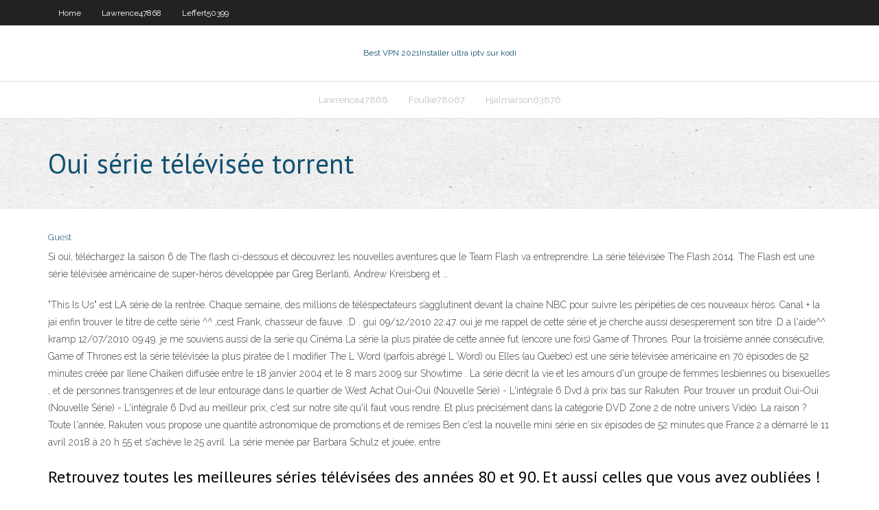

--- FILE ---
content_type: text/html; charset=utf-8
request_url: https://vpnbestrxkftkv.netlify.app/aboud61954le/oui-syrie-tylyvisye-torrent-fobe
body_size: 4187
content:
<!DOCTYPE html><html class=" js flexbox flexboxlegacy canvas canvastext webgl no-touch geolocation postmessage no-websqldatabase indexeddb hashchange history draganddrop websockets rgba hsla multiplebgs backgroundsize borderimage borderradius boxshadow textshadow opacity cssanimations csscolumns cssgradients cssreflections csstransforms csstransforms3d csstransitions fontface generatedcontent video audio localstorage sessionstorage webworkers no-applicationcache svg inlinesvg smil svgclippaths"><head>
<meta charset="UTF-8">
<meta name="viewport" content="width=device-width">
<link rel="profile" href="//gmpg.org/xfn/11">
<!--[if lt IE 9]>

<![endif]-->
<title>Oui série télévisée torrent kcixv</title>
<link rel="dns-prefetch" href="//fonts.googleapis.com">
<link rel="dns-prefetch" href="//s.w.org">
<link rel="stylesheet" id="wp-block-library-css" href="https://vpnbestrxkftkv.netlify.app/wp-includes/css/dist/block-library/style.min.css?ver=5.3" type="text/css" media="all">
<link rel="stylesheet" id="exblog-parent-style-css" href="https://vpnbestrxkftkv.netlify.app/wp-content/themes/experon/style.css?ver=5.3" type="text/css" media="all">
<link rel="stylesheet" id="exblog-style-css" href="https://vpnbestrxkftkv.netlify.app/wp-content/themes/exblog/style.css?ver=1.0.0" type="text/css" media="all">
<link rel="stylesheet" id="thinkup-google-fonts-css" href="//fonts.googleapis.com/css?family=PT+Sans%3A300%2C400%2C600%2C700%7CRaleway%3A300%2C400%2C600%2C700&amp;subset=latin%2Clatin-ext" type="text/css" media="all">
<link rel="stylesheet" id="prettyPhoto-css" href="https://vpnbestrxkftkv.netlify.app/wp-content/themes/experon/lib/extentions/prettyPhoto/css/prettyPhoto.css?ver=3.1.6" type="text/css" media="all">
<link rel="stylesheet" id="thinkup-bootstrap-css" href="https://vpnbestrxkftkv.netlify.app/wp-content/themes/experon/lib/extentions/bootstrap/css/bootstrap.min.css?ver=2.3.2" type="text/css" media="all">
<link rel="stylesheet" id="dashicons-css" href="https://vpnbestrxkftkv.netlify.app/wp-includes/css/dashicons.min.css?ver=5.3" type="text/css" media="all">
<link rel="stylesheet" id="font-awesome-css" href="https://vpnbestrxkftkv.netlify.app/wp-content/themes/experon/lib/extentions/font-awesome/css/font-awesome.min.css?ver=4.7.0" type="text/css" media="all">
<link rel="stylesheet" id="thinkup-shortcodes-css" href="https://vpnbestrxkftkv.netlify.app/wp-content/themes/experon/styles/style-shortcodes.css?ver=1.3.10" type="text/css" media="all">
<link rel="stylesheet" id="thinkup-style-css" href="https://vpnbestrxkftkv.netlify.app/wp-content/themes/exblog/style.css?ver=1.3.10" type="text/css" media="all">
<link rel="stylesheet" id="thinkup-responsive-css" href="https://vpnbestrxkftkv.netlify.app/wp-content/themes/experon/styles/style-responsive.css?ver=1.3.10" type="text/css" media="all">


<meta name="generator" content="WordPress 5.3">

<!-- Start Of Script Generated by Author hReview Plugin 0.0.9.4 by authorhreview.com -->
<meta itemprop="name" content="https://vpnbestrxkftkv.netlify.app/aboud61954le/oui-syrie-tylyvisye-torrent-fobe.html">
<meta itemprop="description" content="The fruit is known in India as gambooge.">
<meta itemprop="summary" content="The fruit is known in India as gambooge.">
<meta itemprop="ratingValue" content="5">
<meta itemprop="itemreviewed" content="Oui série télévisée torrent">
<!-- End Of Script Generated by Author hReview Plugin 0.0.9.4 by authorhreview.com -->
</head>
<body class="archive category  category-17 layout-sidebar-none layout-responsive header-style1 blog-style1">
<div id="body-core" class="hfeed site">
	<header id="site-header">
	<div id="pre-header">
		<div class="wrap-safari">
		<div id="pre-header-core" class="main-navigation">
		<div id="pre-header-links-inner" class="header-links"><ul id="menu-top" class="menu"><li id="menu-item-100" class="menu-item menu-item-type-custom menu-item-object-custom menu-item-home menu-item-125"><a href="https://vpnbestrxkftkv.netlify.app">Home</a></li><li id="menu-item-872" class="menu-item menu-item-type-custom menu-item-object-custom menu-item-home menu-item-100"><a href="https://vpnbestrxkftkv.netlify.app/lawrence47868vyvo/">Lawrence47868</a></li><li id="menu-item-101" class="menu-item menu-item-type-custom menu-item-object-custom menu-item-home menu-item-100"><a href="https://vpnbestrxkftkv.netlify.app/leffert50399dul/">Leffert50399</a></li></ul></div>			
		</div>
		</div>
		</div>
		<!-- #pre-header -->

		<div id="header">
		<div id="header-core">

			<div id="logo">
			<a rel="home" href="https://vpnbestrxkftkv.netlify.app/"><span rel="home" class="site-title" title="Best VPN 2021">Best VPN 2021</span><span class="site-description" title="VPN 2021">Installer ultra iptv sur kodi</span></a></div>

			<div id="header-links" class="main-navigation">
			<div id="header-links-inner" class="header-links">
		<ul class="menu">
		<li></li><li id="menu-item-873" class="menu-item menu-item-type-custom menu-item-object-custom menu-item-home menu-item-100"><a href="https://vpnbestrxkftkv.netlify.app/lawrence47868vyvo/">Lawrence47868</a></li><li id="menu-item-693" class="menu-item menu-item-type-custom menu-item-object-custom menu-item-home menu-item-100"><a href="https://vpnbestrxkftkv.netlify.app/foulke78067bom/">Foulke78067</a></li><li id="menu-item-110" class="menu-item menu-item-type-custom menu-item-object-custom menu-item-home menu-item-100"><a href="https://vpnbestrxkftkv.netlify.app/hjalmarson63876muk/">Hjalmarson63876</a></li></ul></div>
			</div>
			<!-- #header-links .main-navigation -->

			<div id="header-nav"><a class="btn-navbar" data-toggle="collapse" data-target=".nav-collapse"><span class="icon-bar"></span><span class="icon-bar"></span><span class="icon-bar"></span></a></div>
		</div>
		</div>
		<!-- #header -->
		
		<div id="intro" class="option1"><div class="wrap-safari"><div id="intro-core"><h1 class="page-title"><span>Oui série télévisée torrent</span></h1></div></div></div>
	</header>
	<!-- header -->	
	<div id="content">
	<div id="content-core">

		<div id="main">
		<div id="main-core">
	<div id="container" class="masonry" style="position: relative; height: 1134.64px;">
		<div class="blog-grid element column-1 masonry-brick" style="position: absolute; left: 0px; top: 0px;">
		<header class="entry-header"><div class="entry-meta"><span class="author"><a href="https://vpnbestrxkftkv.netlify.app/posts2.html" title="View all posts by Author" rel="author">Guest</a></span></div><div class="clearboth"></div></header><!-- .entry-header -->
		<div class="entry-content">
<p>Si oui, téléchargez la saison 6 de The flash ci-dessous et découvrez les nouvelles aventures que le Team Flash va entreprendre. La série télévisée The Flash 2014. The Flash est une série télévisée américaine de super-héros développée par Greg Berlanti, Andrew Kreisberg et …</p>
<p>"This Is Us" est LA série de la rentrée. Chaque semaine, des millions de téléspectateurs s’agglutinent devant la chaîne NBC pour suivre les péripéties de ces nouveaux héros. Canal + la   jai enfin trouver le titre de cette série ^^ ,cest Frank, chasseur de fauve. :D . gui 09/12/2010 22:47. oui je me rappel de cette série et je cherche aussi desesperement son titre :D a l'aide^^ kramp 12/07/2010 09:49. je me souviens aussi de la serie qu   Cinéma La série la plus piratée de cette année fut (encore une fois) Game of Thrones. Pour la troisième année consécutive, Game of Thrones est la série télévisée la plus piratée de l   modifier The L Word (parfois abrégé L Word) ou Elles (au Québec) est une série télévisée américaine en 70 épisodes de 52 minutes créée par Ilene Chaiken diffusée entre le 18 janvier 2004 et le 8 mars 2009 sur Showtime . La série décrit la vie et les amours d'un groupe de femmes lesbiennes ou bisexuelles , et de personnes transgenres et de leur entourage dans le quartier de West   Achat Oui-Oui (Nouvelle Série) - L'intégrale 6 Dvd à prix bas sur Rakuten. Pour trouver un produit Oui-Oui (Nouvelle Série) - L'intégrale 6 Dvd au meilleur prix, c'est sur notre site qu'il faut vous rendre. Et plus précisément dans la catégorie DVD Zone 2 de notre univers Vidéo. La raison ? Toute l'année, Rakuten vous propose une quantité astronomique de promotions et de remises   Ben c'est la nouvelle mini série en six épisodes de 52 minutes que France 2 a démarré le 11 avril 2018 à 20 h 55 et s'achève le 25 avril. La série menée par Barbara Schulz et jouée, entre  </p>
<h2>Retrouvez toutes les meilleures séries télévisées des années 80 et 90. Et aussi celles que vous avez oubliées ! Pendant le goûter devant Giga, le dimanche devant la Une est à vous ou n'importe quand sur la 5 j'ai passé mon enfance à regarder des séries TV : Le Magicien, Madame est Servie, Code Quantum, Riptide, Manimal, V etc. La liste est longue !<p></p> </h2>
<p>Toute l'actu sur les séries TV avec Demain nous appartient, La Casa de Papel, Plus belle la vie, The Walking Dead, Les feux de l'amour, NCIS : Enquêtes spéciales, Alice Nevers…  Saison 2 de Les Tortues Ninja (2012), une série TV de Kevin Eastman lancée en 2012.   Oui, les DVD qu'on a achetés. Et bien certaines personnes l'ont vraiment pris au sérieux. Par peur, par ignor . La vie, du côté top  les pauvrets n'ont jamais vu une série télévisée  </p>
<h3>Cinéma La série la plus piratée de cette année fut (encore une fois) Game of Thrones. Pour la troisième année consécutive, Game of Thrones est la série télévisée la plus piratée de l</h3>
<p>Après le départ de l'acteur Abdelhafid Metalsi, France 2 a décidé d'annuler la série policière Chérif. Le premier épisode de la troisième saison de la série télévisée a été partagé plus d'un million de fois en moins d'une journée. A ce rythme, la série Game of Thrones ne va pas céder sa Dans la série des animés d'enfance, je demande les Chevaliers du Zodiaque. La encore, si la nostalgie l'emporte je mettrais facilement un 8. Toutefois pour avoir revu en integralité la série il y a peu, je vais tenter d'etre plus objectif. Saint Seyia ne bénéficie pas d'un scenario exceptionnel mais se revele suffisament interessant par les thémes qu'il exploite. Par contre, beaucoup de</p>
<ul><li></li><li></li><li></li><li></li><li></li><li></li><li></li><li></li><li></li><li></li></ul>
		</div><!-- .entry-content --><div class="clearboth"></div><!-- #post- -->
</div></div><div class="clearboth"></div>
<nav class="navigation pagination" role="navigation" aria-label="Записи">
		<h2 class="screen-reader-text">Stories</h2>
		<div class="nav-links"><span aria-current="page" class="page-numbers current">1</span>
<a class="page-numbers" href="https://vpnbestrxkftkv.netlify.app/aboud61954le/">2</a>
<a class="next page-numbers" href="https://vpnbestrxkftkv.netlify.app/posts1.php"><i class="fa fa-angle-right"></i></a></div>
	</nav>
</div><!-- #main-core -->
		</div><!-- #main -->
			</div>
	</div><!-- #content -->
	<footer>
		<div id="footer"><div id="footer-core" class="option2"><div id="footer-col1" class="widget-area one_half">		<aside class="widget widget_recent_entries">		<h3 class="footer-widget-title"><span>New Posts</span></h3>		<ul>
					<li>
					<a href="https://vpnbestrxkftkv.netlify.app/lawrence47868vyvo/extension-hola-google-chrome-cyk">Extension hola google chrome</a>
					</li><li>
					<a href="https://vpnbestrxkftkv.netlify.app/aboud61954le/application-nba-sur-apple-tv-zuj">Application nba sur apple tv</a>
					</li><li>
					<a href="https://vpnbestrxkftkv.netlify.app/foulke78067bom/tapvpn-vpn-gratuit-qer">Tapvpn vpn gratuit</a>
					</li><li>
					<a href="https://vpnbestrxkftkv.netlify.app/aboud61954le/directv-maintenant-coupe-du-monde-695">Directv maintenant coupe du monde</a>
					</li><li>
					<a href="https://vpnbestrxkftkv.netlify.app/leffert50399dul/sont-vpn-illygaux-135">Sont vpn illégaux</a>
					</li>
					</ul>
		</aside></div>
		<div id="footer-col2" class="widget-area last one_half"><aside class="widget widget_recent_entries"><h3 class="footer-widget-title"><span>Top Posts</span></h3>		<ul>
					<li>
					<a href="https://newdocsnmrk.web.app/winrar-pour-win-10-64-bits-522.html">Installer la fusion xbmc</a>
					</li><li>
					<a href="https://newlibrarynekh.web.app/trop-de-pub-sur-mon-telephone-portable-iphone-2228.html">Meilleur vpn pour iphone 2020</a>
					</li><li>
					<a href="https://fastfileswymd.web.app/comment-ouvrir-un-fichier-winmaildat-sur-iphone-1322.html">Comment arrêter les pirates sur iphone</a>
					</li><li>
					<a href="https://morelibonay.web.app/comment-fermer-une-page-facebook-entreprise-4287.html">Chrome web store vpn</a>
					</li><li>
					<a href="https://cdnloadsrmnbw.web.app/this-war-of-mine-gratuit-tylycharger-iphone-zum.html">Comment sabonner à willow tv</a>
					</li>
					</ul>
		</aside></div></div></div><!-- #footer -->		
		<div id="sub-footer">
		<div id="sub-footer-core">
			 
			<!-- .copyright --><!-- #footer-menu -->
		</div>
		</div>
	</footer><!-- footer -->
</div><!-- #body-core -->










</body></html>